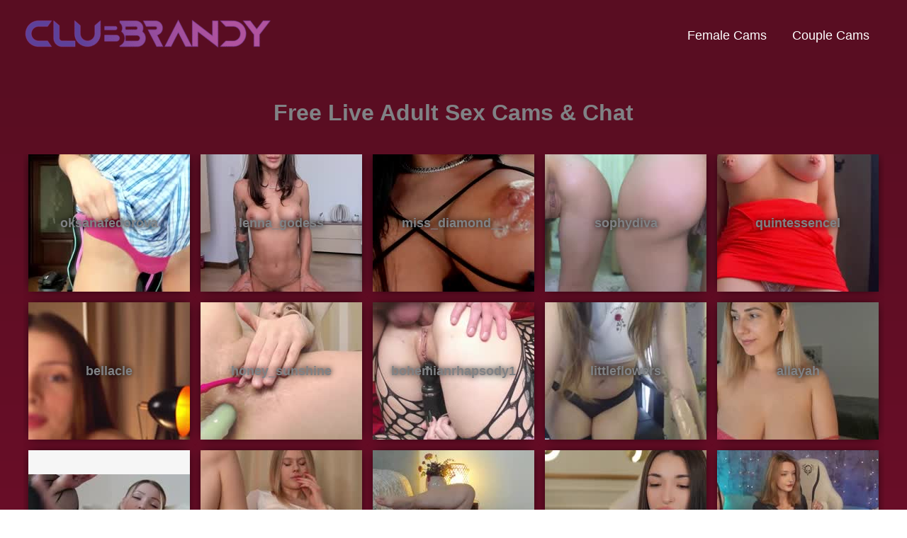

--- FILE ---
content_type: text/css
request_url: https://www.clubbrandy.com/wp-content/litespeed/ucss/62103fe2b7aab50f8058bc44fdbd58f2.css?ver=77ea9
body_size: 5027
content:
.fl-builder-content{clear:both}body{font-size:100%;outline:0;margin:0;color:#808285;background:#fff;font-style:normal;-webkit-font-smoothing:antialiased;-moz-osx-font-smoothing:grayscale}h1,h2,h3,html,iframe,li{margin:0;outline:0}body,h1,h2,h3,html,iframe,li,p,ul{border:0;font-weight:inherit;padding:0;vertical-align:baseline}h1,h2,h3,html,iframe,li,p,ul{font-style:inherit}html,iframe,li,p,ul{font-size:100%}html{-webkit-text-size-adjust:100%;-ms-text-size-adjust:100%;box-sizing:border-box}main,nav{display:block}a{background-color:transparent}a:active,p,ul{outline:0}a:hover,a:visited{text-decoration:none}img{border:0;height:auto;max-width:100%;vertical-align:middle}svg:not(:root){overflow:hidden}button{font:inherit;overflow:visible;text-transform:none;-webkit-appearance:button;cursor:pointer;font-weight:400;font-size:100%;margin:0;vertical-align:baseline;border:1px solid;border-color:var(--ast-border-color);border-radius:2px;background:#e6e6e6;padding:.6em 1em .4em;color:#fff}button::-moz-focus-inner{border:0;padding:0}.ast-container{max-width:100%;margin-left:auto;margin-right:auto;padding-left:20px;padding-right:20px}h1,h2,h3{clear:both}.entry-content h1,h1{color:#808285;font-size:2em;line-height:1.2}.entry-content h2,h2{color:#808285;font-size:1.7em;line-height:1.3}.entry-content h3,h3{color:#808285;font-size:1.5em;line-height:1.4}*,:after,:before{box-sizing:inherit}ul{margin:0 0 1.5em 3em;list-style:disc;box-sizing:border-box}button:focus{color:#fff}button:hover{color:#fff;border-color:var(--ast-border-color)}button:active,button:focus{border-color:var(--ast-border-color);outline:0}a{color:#4169e1}a:focus,a:hover{color:#191970}a:focus{outline:thin dotted}a:hover{outline:0}.screen-reader-text:focus{border-radius:2px;box-shadow:0 0 2px 2px rgba(0,0,0,.6);font-size:.875rem}.fl-module img,iframe{max-width:100%}::selection{color:#fff;background:#0274be}body:not(.logged-in){position:relative}#page{position:relative;display:block}a,a:focus{text-decoration:none}.site-header a *,a{transition:all .2s linear}.entry-content h1,.entry-content h2,.entry-content h3{margin-bottom:20px}p{margin:0 0 1.75em}body,button{line-height:1.85714285714286}body{background-color:#fff;overflow-x:hidden}#primary{width:100%;margin:4em 0}.main-navigation{height:100%;-js-display:inline-flex;display:inline-flex}.main-navigation ul{list-style:none;margin:0;padding-left:0;position:relative}.main-header-menu .menu-link{text-decoration:none;padding:0 1em;display:inline-block;transition:all .2s linear}.main-header-menu .menu-item{position:relative}.ast-button-wrap{display:inline-block}.ast-button-wrap button{box-shadow:none;border:0}.ast-button-wrap .menu-toggle{padding:0;width:2.2em;height:2.1em;font-size:1.5em;font-weight:400;-webkit-font-smoothing:antialiased;-moz-osx-font-smoothing:grayscale;border-radius:2px;vertical-align:middle;line-height:1.85714285714286}.ast-button-wrap .menu-toggle.main-header-menu-toggle{width:auto;text-align:center}.ast-button-wrap .menu-toggle:focus{outline:thin dotted}.header-main-layout-1 .ast-main-header-bar-alignment{margin-left:auto}.site-navigation{height:100%}.ast-icon.icon-arrow svg{height:.6em;width:.6em;position:relative;margin-left:10px}.ast-icon svg{fill:currentColor}.entry-content>:last-child{margin-bottom:0}.ast-builder-grid-row{display:grid;grid-template-columns:auto auto;align-items:center;grid-column-gap:20px;overflow-wrap:anywhere}.ast-builder-grid-row>.site-header-section{flex-wrap:nowrap}.ast-builder-footer-grid-columns{grid-column-gap:50px}.ast-builder-layout-element,.site-header-section .ast-builder-menu{align-items:center}.site-header-section{height:100%;min-height:0;align-items:center}.site-header-section>*{padding:0 10px}.site-header-section>div:first-child{padding-left:0}.site-header-section>div:last-child{padding-right:0}.ast-grid-right-section{justify-content:flex-end}.ahfb-svg-iconset,.ast-mobile-header-wrap .menu-toggle .mobile-menu-toggle-icon{-js-display:inline-flex;display:inline-flex;align-self:center}.ahfb-svg-iconset svg{width:17px;height:17px;transition:none}.ahfb-svg-iconset svg>*{transition:none}.ast-builder-grid-row-container{display:grid;align-content:center}.main-header-bar .main-header-bar-navigation{height:100%}.ast-builder-menu .main-navigation{padding:0}.ast-builder-menu .main-navigation>ul{align-self:center}.site-footer-focus-item{width:100%}#astra-footer-menu{margin:0;list-style:none;background:inherit}.site-footer-section{justify-content:center}.site-footer-section>*{margin-bottom:10px}.site-footer-section>:last-child{margin-bottom:0}.site-primary-footer-wrap{padding-top:45px;padding-bottom:45px}.menu-toggle .ast-close-svg{display:none}.ast-mobile-header-wrap .ast-button-wrap .menu-toggle.main-header-menu-toggle{-js-display:flex;display:flex;align-items:center;width:auto;height:auto}.menu-toggle .mobile-menu-toggle-icon{-js-display:inline-flex;display:inline-flex;align-self:center}.ast-button-wrap .menu-toggle.main-header-menu-toggle{padding:.5em;align-items:center;-js-display:flex;display:flex}@media (min-width:769px){.footer-nav-wrap .astra-footer-horizontal-menu li{margin:0}.footer-nav-wrap .astra-footer-horizontal-menu li:first-child a{padding-left:0}.footer-nav-wrap .astra-footer-horizontal-menu li:last-child a{padding-right:0}.footer-nav-wrap .astra-footer-horizontal-menu a{padding:0 .5em}}.site-header{z-index:99}.main-header-bar-wrap,.site-header{position:relative}.main-header-bar{background-color:#fff;border-bottom-color:var(--ast-border-color);border-bottom-style:solid;margin-left:auto;margin-right:auto}.site-branding{line-height:1;align-self:center}.main-header-bar{z-index:4;position:relative}.ast-site-identity{padding:1em 0}.page .entry-header{margin-bottom:1.5em}.ast-single-post .entry-header.ast-header-without-markup,.ast-single-post .entry-header.ast-no-title.ast-no-thumbnail{margin-bottom:0}.entry-header{margin-bottom:1.2em}.entry-content,.entry-header{word-wrap:break-word}.entry-content p{margin-bottom:1.6em}.entry-content::after{display:table;clear:both;content:""}.ast-flex{-js-display:flex;display:flex;flex-wrap:wrap}.ast-inline-flex{-js-display:inline-flex;display:inline-flex;align-items:center;flex-wrap:wrap;align-content:center}.ast-flex-grow-1{flex-grow:1}.entry-content{counter-reset:footnotes}:root{--wp--preset--font-size--normal:16px;--wp--preset--font-size--huge:42px}.screen-reader-text{border:0;clip:rect(1px,1px,1px,1px);clip-path:inset(50%);height:1px;margin:-1px;overflow:hidden;padding:0;position:absolute;width:1px;word-wrap:normal!important}.screen-reader-text:focus{background-color:#ddd;clip:auto!important;clip-path:none;color:#444;display:block;font-size:1em;height:auto;left:5px;line-height:normal;padding:15px 23px 14px;text-decoration:none;top:5px;width:auto;z-index:100000}@font-face{font-display:swap;font-family:"Font Awesome 5 Brands";font-style:normal;font-weight:400;font-display:block;src:url(/wp-content/plugins/bb-plugin/fonts/fontawesome/5.15.4/webfonts/fa-brands-400.eot);src:url(/wp-content/plugins/bb-plugin/fonts/fontawesome/5.15.4/webfonts/fa-brands-400.eot?#iefix)format("embedded-opentype"),url(/wp-content/plugins/bb-plugin/fonts/fontawesome/5.15.4/webfonts/fa-brands-400.woff2)format("woff2"),url(/wp-content/plugins/bb-plugin/fonts/fontawesome/5.15.4/webfonts/fa-brands-400.woff)format("woff"),url(/wp-content/plugins/bb-plugin/fonts/fontawesome/5.15.4/webfonts/fa-brands-400.ttf)format("truetype"),url(/wp-content/plugins/bb-plugin/fonts/fontawesome/5.15.4/webfonts/fa-brands-400.svg#fontawesome)format("svg")}@font-face{font-display:swap;font-family:"Font Awesome 5 Free";font-style:normal;font-weight:400;font-display:block;src:url(/wp-content/plugins/bb-plugin/fonts/fontawesome/5.15.4/webfonts/fa-regular-400.eot);src:url(/wp-content/plugins/bb-plugin/fonts/fontawesome/5.15.4/webfonts/fa-regular-400.eot?#iefix)format("embedded-opentype"),url(/wp-content/plugins/bb-plugin/fonts/fontawesome/5.15.4/webfonts/fa-regular-400.woff2)format("woff2"),url(/wp-content/plugins/bb-plugin/fonts/fontawesome/5.15.4/webfonts/fa-regular-400.woff)format("woff"),url(/wp-content/plugins/bb-plugin/fonts/fontawesome/5.15.4/webfonts/fa-regular-400.ttf)format("truetype"),url(/wp-content/plugins/bb-plugin/fonts/fontawesome/5.15.4/webfonts/fa-regular-400.svg#fontawesome)format("svg")}@font-face{font-display:swap;font-family:"Font Awesome 5 Free";font-style:normal;font-weight:900;font-display:block;src:url(/wp-content/plugins/bb-plugin/fonts/fontawesome/5.15.4/webfonts/fa-solid-900.eot);src:url(/wp-content/plugins/bb-plugin/fonts/fontawesome/5.15.4/webfonts/fa-solid-900.eot?#iefix)format("embedded-opentype"),url(/wp-content/plugins/bb-plugin/fonts/fontawesome/5.15.4/webfonts/fa-solid-900.woff2)format("woff2"),url(/wp-content/plugins/bb-plugin/fonts/fontawesome/5.15.4/webfonts/fa-solid-900.woff)format("woff"),url(/wp-content/plugins/bb-plugin/fonts/fontawesome/5.15.4/webfonts/fa-solid-900.ttf)format("truetype"),url(/wp-content/plugins/bb-plugin/fonts/fontawesome/5.15.4/webfonts/fa-solid-900.svg#fontawesome)format("svg")}@font-face{font-display:swap;font-family:swiper-icons;src:url(data:application/font-woff;charset=utf-8;base64,\ [base64]//wADZ2x5ZgAAAywAAADMAAAD2MHtryVoZWFkAAABbAAAADAAAAA2E2+eoWhoZWEAAAGcAAAAHwAAACQC9gDzaG10eAAAAigAAAAZAAAArgJkABFsb2NhAAAC0AAAAFoAAABaFQAUGG1heHAAAAG8AAAAHwAAACAAcABAbmFtZQAAA/gAAAE5AAACXvFdBwlwb3N0AAAFNAAAAGIAAACE5s74hXjaY2BkYGAAYpf5Hu/j+W2+MnAzMYDAzaX6QjD6/4//Bxj5GA8AuRwMYGkAPywL13jaY2BkYGA88P8Agx4j+/8fQDYfA1AEBWgDAIB2BOoAeNpjYGRgYNBh4GdgYgABEMnIABJzYNADCQAACWgAsQB42mNgYfzCOIGBlYGB0YcxjYGBwR1Kf2WQZGhhYGBiYGVmgAFGBiQQkOaawtDAoMBQxXjg/wEGPcYDDA4wNUA2CCgwsAAAO4EL6gAAeNpj2M0gyAACqxgGNWBkZ2D4/wMA+xkDdgAAAHjaY2BgYGaAYBkGRgYQiAHyGMF8FgYHIM3DwMHABGQrMOgyWDLEM1T9/w8UBfEMgLzE////P/5//f/V/xv+r4eaAAeMbAxwIUYmIMHEgKYAYjUcsDAwsLKxc3BycfPw8jEQA/[base64]/uznmfPFBNODM2K7MTQ45YEAZqGP81AmGGcF3iPqOop0r1SPTaTbVkfUe4HXj97wYE+yNwWYxwWu4v1ugWHgo3S1XdZEVqWM7ET0cfnLGxWfkgR42o2PvWrDMBSFj/IHLaF0zKjRgdiVMwScNRAoWUoH78Y2icB/yIY09An6AH2Bdu/UB+yxopYshQiEvnvu0dURgDt8QeC8PDw7Fpji3fEA4z/PEJ6YOB5hKh4dj3EvXhxPqH/SKUY3rJ7srZ4FZnh1PMAtPhwP6fl2PMJMPDgeQ4rY8YT6Gzao0eAEA409DuggmTnFnOcSCiEiLMgxCiTI6Cq5DZUd3Qmp10vO0LaLTd2cjN4fOumlc7lUYbSQcZFkutRG7g6JKZKy0RmdLY680CDnEJ+UMkpFFe1RN7nxdVpXrC4aTtnaurOnYercZg2YVmLN/d/gczfEimrE/fs/bOuq29Zmn8tloORaXgZgGa78yO9/cnXm2BpaGvq25Dv9S4E9+5SIc9PqupJKhYFSSl47+Qcr1mYNAAAAeNptw0cKwkAAAMDZJA8Q7OUJvkLsPfZ6zFVERPy8qHh2YER+3i/BP83vIBLLySsoKimrqKqpa2hp6+jq6RsYGhmbmJqZSy0sraxtbO3sHRydnEMU4uR6yx7JJXveP7WrDycAAAAAAAH//wACeNpjYGRgYOABYhkgZgJCZgZNBkYGLQZtIJsFLMYAAAw3ALgAeNolizEKgDAQBCchRbC2sFER0YD6qVQiBCv/H9ezGI6Z5XBAw8CBK/m5iQQVauVbXLnOrMZv2oLdKFa8Pjuru2hJzGabmOSLzNMzvutpB3N42mNgZGBg4GKQYzBhYMxJLMlj4GBgAYow/P/PAJJhLM6sSoWKfWCAAwDAjgbRAAB42mNgYGBkAIIbCZo5IPrmUn0hGA0AO8EFTQAA);font-weight:400;font-style:normal}:root{--swiper-theme-color:#007aff;--swiper-navigation-size:44px}.fl-builder-content *,.fl-builder-content :after,.fl-builder-content :before{-webkit-box-sizing:border-box;-moz-box-sizing:border-box;box-sizing:border-box}.fl-col-group:after,.fl-col-group:before,.fl-col:after,.fl-col:before,.fl-module-content:after,.fl-module-content:before,.fl-module:after,.fl-module:before,.fl-row-content:after,.fl-row-content:before,.fl-row:after,.fl-row:before{display:table;content:" "}.fl-col-group:after,.fl-col:after,.fl-module-content:after,.fl-module:after,.fl-row-content:after,.fl-row:after{clear:both}.fl-row,.fl-row-content{margin-left:auto;margin-right:auto;min-width:0}.fl-row-content-wrap{position:relative}.fl-row-default-height .fl-row-content-wrap{display:-webkit-box;display:-webkit-flex;display:-ms-flexbox;display:flex;min-height:100vh;min-height:0}.fl-row-default-height .fl-row-content{-webkit-box-flex:1 1 auto;-moz-box-flex:1 1 auto;-webkit-flex:1 1 auto;-ms-flex:1 1 auto;flex:1 1 auto}.fl-row-default-height .fl-row-full-width.fl-row-content{max-width:100%;width:100%}.fl-row-default-height.fl-row-align-center .fl-row-content-wrap{align-items:center;justify-content:center;-webkit-align-items:center;-webkit-box-align:center;-webkit-box-pack:center;-webkit-justify-content:center;-ms-flex-align:center;-ms-flex-pack:center}.fl-col{float:left;min-height:1px}@media (max-width:768px){.fl-row-content-wrap{background-attachment:scroll!important}.fl-col{clear:both;float:none;margin-left:auto;margin-right:auto;width:auto!important}.fl-col[data-node] .fl-col-content,.fl-row[data-node] .fl-row-content-wrap{margin:0;padding-left:0;padding-right:0}}.fl-row-content-wrap{margin:0;padding:20px}.fl-module-content{margin:20px}.fl-node-tvligr1d3y5q>.fl-row-content-wrap{background-image:linear-gradient(180deg,#590d22 0,#800f2f 100%)}.fl-node-6ej45kb2m9uz,.fl-node-nkhb7132grpl,.fl-node-x9h7s4f2wzrq{width:100%}.fl-node-esyg1qru7kox.fl-module-heading .fl-heading,.fl-node-pm9e4fk15qng.fl-module-heading .fl-heading{text-align:center}.uabb-post-thumbnail>a,.uabb-post-thumbnail>a:active,.uabb-post-thumbnail>a:focus,.uabb-post-thumbnail>a:hover{text-decoration:none}.uabb-blog-posts-col-5{width:20%}.uabb-blog-posts .uabb-post-wrapper{display:inline-block;vertical-align:top;float:left;outline:0;margin-bottom:30px}.uabb-post-wrapper{border-top:0 solid #e5e5e5;border-radius:0;position:relative;z-index:1}.uabb-post-wrapper .uabb-post-thumbnail{background-size:cover;background-repeat:no-repeat;background-position:center;overflow:hidden;text-align:center;position:relative}.uabb-post-wrapper .uabb-blog-post-content{opacity:1;position:relative;z-index:10;overflow:hidden}.uabb-post-wrapper .uabb-post-heading{margin:0;padding:0}.uabb-post-wrapper .uabb-post-heading a{font:inherit;color:inherit}.uabb-blog-posts .uabb-post-thumbnail img{display:block;border-radius:0}.uabb-blogs-pagination{padding:40px 0}.uabb-blogs-pagination ul.page-numbers{list-style:none;margin:0;padding:0;text-align:center}.uabb-blogs-pagination li{display:inline-block;list-style:none;margin:0;padding:0}.uabb-thumbnail-position-background .uabb-post-thumbnail{position:absolute;top:0;left:0;width:100%;height:100%;z-index:2}.uabb-thumbnail-position-background .uabb-post-thumbnail img{position:absolute;width:auto;height:auto;min-width:100%;max-width:none;left:50%;top:50%;-webkit-transform:translate(-50%,-50%);transform:translate(-50%,-50%)}.uabb-thumbnail-position-background.uabb-blog-post-inner-wrap{position:relative;height:inherit}.uabb-blog-posts{overflow:hidden}.uabb-post-grid-5 .uabb-blog-post-content,.uabb-post-grid-5 img{width:100%}.fl-module-content a,.fl-module-content a:focus,.fl-module-content a:hover,.uabb-blogs-pagination li a.page-numbers:hover,.uabb-blogs-pagination li span.current,.uabb-blogs-pagination ul a.page-numbers,.uabb-blogs-pagination ul a.page-numbers:active,.uabb-blogs-pagination ul a.page-numbers:focus,.uabb-blogs-pagination ul a.page-numbers:hover{text-decoration:none}.uabb-blogs-pagination li a.page-numbers,.uabb-blogs-pagination li span.page-numbers{display:inline-block;padding:5px 10px;margin:0 0 5px}.fl-node-awrytb4ef6jz .uabb-post-thumbnail:before{content:"";position:absolute;left:0;top:0;width:100%;height:100%;z-index:1}.fl-node-awrytb4ef6jz .uabb-blog-posts-grid{margin:0-7.5px}.fl-node-awrytb4ef6jz .uabb-blog-posts .uabb-post-wrapper{padding-left:7.5px;padding-right:7.5px;margin-bottom:15px}.fl-node-awrytb4ef6jz .uabb-post-wrapper .uabb-blog-post-content{padding:25px}.fl-node-awrytb4ef6jz .uabb-blog-posts-shadow{box-shadow:0 4px 1px rgb(197 197 197/.2);background:#f6f6f6;transition:all .3s linear;width:100%}@media all and (min-width:992px){.fl-node-awrytb4ef6jz .uabb-post-wrapper:nth-child(5n+0){clear:right}}.fl-node-awrytb4ef6jz .uabb-blog-post-content,.fl-node-awrytb4ef6jz .uabb-blogs-pagination ul{text-align:center}.fl-node-awrytb4ef6jz .uabb-blogs-pagination li a.page-numbers,.fl-node-awrytb4ef6jz .uabb-blogs-pagination li span.page-numbers{outline:0;color:var(--ast-global-color-5)}.fl-node-awrytb4ef6jz .uabb-blogs-pagination li span.page-numbers.current{color:var(--ast-global-color-0);border-color:#fff!important}.fl-node-awrytb4ef6jz .uabb-blog-posts-col-5{width:20%}@media screen and (max-width:1200px){.fl-node-awrytb4ef6jz .uabb-blog-posts-col-5{width:calc((100% - 60px)/5)}}@media (max-width:992px){.fl-node-awrytb4ef6jz .uabb-blog-posts-col-5{width:33.333333333333%}}@media (max-width:768px){.fl-node-awrytb4ef6jz .uabb-blog-posts-col-5{width:100%}}.fl-node-awrytb4ef6jz .uabb-blog-posts .uabb-post-heading{margin-bottom:0}.fl-node-awrytb4ef6jz .uabb-blog-posts .uabb-blog-posts-shadow,.fl-node-awrytb4ef6jz .uabb-blog-posts-shadow{box-shadow:0 0 15px -5px #000}.fl-node-awrytb4ef6jz h2.uabb-post-heading,.fl-node-awrytb4ef6jz h2.uabb-post-heading a,.fl-node-awrytb4ef6jz h2.uabb-post-heading a:focus,.fl-node-awrytb4ef6jz h2.uabb-post-heading a:hover,.fl-node-awrytb4ef6jz h2.uabb-post-heading a:visited{font-size:18px;line-height:8;text-shadow:0 0 8px #000}.fl-node-awrytb4ef6jz .uabb-blogs-pagination li a.page-numbers,.fl-node-awrytb4ef6jz .uabb-blogs-pagination li span.page-numbers{border-style:solid;background-clip:border-box;border-width:1px}.pp-clear:not(.swiper-wrapper):after,.pp-clear:not(.swiper-wrapper):before{content:" ";display:table}.pp-clear:not(.swiper-wrapper):after{clear:both}.pp-categories-outer{position:relative}.pp-category .category-inner,.pp-category:not(.swiper-slide){position:relative;top:0;flex:1;width:100%}.pp-category .category-inner>.pp-category__link{display:flex;width:100%;align-items:center;justify-content:center;outline:0;text-decoration:none!important}.pp-category .pp-category__content{height:auto;width:90%;position:absolute;background:#fff;text-align:center;margin-left:0;margin-right:0;display:table}.pp-category.pp-category__no-image .pp-category__content{position:relative;display:flex;align-items:center;justify-content:center}.pp-category .pp-category__title{margin:0}.fl-node-sx5vu7im6cg0 .pp-category:nth-of-type(8n){margin-right:0}.fl-node-sx5vu7im6cg0 .pp-category{width:11.625%;float:left;background-repeat:no-repeat;background-size:cover;margin-right:1%;margin-bottom:1%;overflow:hidden}.fl-node-sx5vu7im6cg0 .pp-category .pp-category__link{background-color:#590d22}.fl-node-sx5vu7im6cg0 .pp-category .pp-category__content{text-align:center;width:calc(100% - 0px);width:100%}.fl-node-sx5vu7im6cg0 .pp-category .category-inner>.pp-category__link{align-items:center}.fl-node-sx5vu7im6cg0 .pp-category.pp-category__no-image .pp-category__content{top:0;bottom:0;left:0;right:0;transform:none}.fl-node-sx5vu7im6cg0 .pp-category .category-style-0 .pp-category__content,.fl-node-sx5vu7im6cg0 .pp-category .category-style-0 .pp-category__content::after,.fl-node-sx5vu7im6cg0 .pp-category .category-style-0 .pp-category__content::before{-webkit-transition:all .3s ease-in-out;-moz-transition:all .3s ease-in-out;transition:all .3s ease-in-out}.fl-node-sx5vu7im6cg0 .pp-category .category-inner .pp-category__link{background-color:#fff0}.fl-node-sx5vu7im6cg0 .pp-category .category-inner .pp-category__content{background-color:#590d22;width:100%;margin-bottom:0;margin-top:0}@media only screen and (max-width:1200px){.fl-node-sx5vu7im6cg0 .pp-category:nth-of-type(8n){margin-right:0}.fl-node-sx5vu7im6cg0 .pp-category{width:11.625%;margin-right:1%;margin-bottom:1%}}@media only screen and (max-width:992px){.fl-node-sx5vu7im6cg0 .pp-category:nth-of-type(8n){margin-right:1%}.fl-node-sx5vu7im6cg0 .pp-category:nth-of-type(6n){margin-right:0}.fl-node-sx5vu7im6cg0 .pp-category{width:15.833333333333%;margin-right:1%;margin-bottom:1%}}@media only screen and (max-width:768px){.fl-node-sx5vu7im6cg0 .pp-category:nth-of-type(6n),.fl-node-sx5vu7im6cg0 .pp-category:nth-of-type(8n){margin-right:1%}.fl-node-sx5vu7im6cg0 .pp-category:nth-of-type(3n){margin-right:0}.fl-node-sx5vu7im6cg0 .pp-category{width:32.666666666667%;margin-right:1%;margin-bottom:1%}}.fl-node-sx5vu7im6cg0 .pp-category .pp-category__content{padding:10px}.fl-node-sx5vu7im6cg0 .pp-category .pp-category__title{font-size:14px}.fl-node-sx5vu7im6cg0 .pp-category,.fl-node-sx5vu7im6cg0 .pp-category.pp-category__no-image .pp-category__content{height:30px}.uabb-module-content h2{margin:0;clear:both}@media screen and (max-width:992px){.uabb-js-breakpoint{content:"992"}}@media screen and (max-width:768px){.uabb-js-breakpoint{content:"768"}}.fl-module-heading .fl-heading{padding:0!important;margin:0!important}.uabb-row-separator{position:absolute;width:100%;left:0}.uabb-top-row-separator{top:0;bottom:auto}.uabb-js-breakpoint{content:"default";display:none}@media screen and (max-width:992px){.uabb-js-breakpoint{content:"992"}}@media screen and (max-width:768px){.uabb-js-breakpoint{content:"768"}}